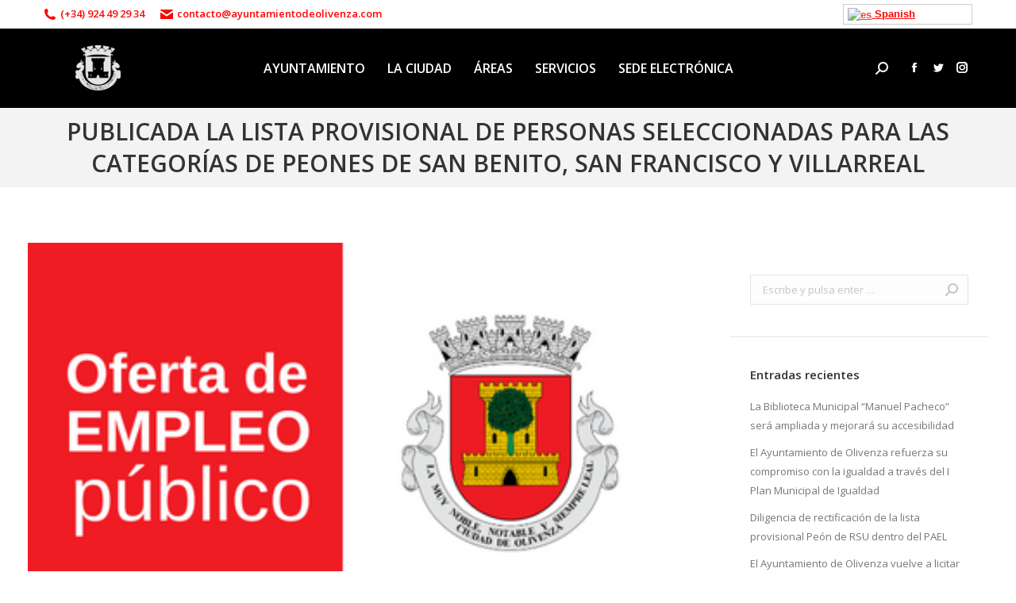

--- FILE ---
content_type: text/html; charset=UTF-8
request_url: https://es.ayuntamientodeolivenza.com/publicada-la-lista-provisional-de-personas-seleccionadas-para-las-categorias-de-peones-de-san-benito-san-francisco-y-villarreal/
body_size: 18733
content:
<!DOCTYPE html>
<!--[if !(IE 6) | !(IE 7) | !(IE 8)  ]><!-->
<html lang="es" class="no-js">
<!--<![endif]-->
<head>
	<meta charset="UTF-8" />
		<meta name="viewport" content="width=device-width, initial-scale=1, maximum-scale=1, user-scalable=0">
		<meta name="theme-color" content="#ff0403"/>	<link rel="profile" href="http://gmpg.org/xfn/11" />
	        <script type="text/javascript">
            if (/Android|webOS|iPhone|iPad|iPod|BlackBerry|IEMobile|Opera Mini/i.test(navigator.userAgent)) {
                var originalAddEventListener = EventTarget.prototype.addEventListener,
                    oldWidth = window.innerWidth;

                EventTarget.prototype.addEventListener = function (eventName, eventHandler, useCapture) {
                    if (eventName === "resize") {
                        originalAddEventListener.call(this, eventName, function (event) {
                            if (oldWidth === window.innerWidth) {
                                return;
                            }
                            else if (oldWidth !== window.innerWidth) {
                                oldWidth = window.innerWidth;
                            }
                            if (eventHandler.handleEvent) {
                                eventHandler.handleEvent.call(this, event);
                            }
                            else {
                                eventHandler.call(this, event);
                            };
                        }, useCapture);
                    }
                    else {
                        originalAddEventListener.call(this, eventName, eventHandler, useCapture);
                    };
                };
            };
        </script>
		<title>PUBLICADA LA LISTA PROVISIONAL DE PERSONAS SELECCIONADAS PARA LAS CATEGORÍAS DE PEONES DE SAN BENITO, SAN FRANCISCO Y VILLARREAL &#8211; Ayuntamiento de Olivenza</title>
<meta name='robots' content='max-image-preview:large' />
<link rel='dns-prefetch' href='//fonts.googleapis.com' />
<link rel="alternate" type="application/rss+xml" title="Ayuntamiento de Olivenza &raquo; Feed" href="https://es.ayuntamientodeolivenza.com/feed/" />
<link rel="alternate" type="text/calendar" title="Ayuntamiento de Olivenza &raquo; iCal Feed" href="https://es.ayuntamientodeolivenza.com/agenda-de-eventos/?ical=1" />
<script type="text/javascript">
window._wpemojiSettings = {"baseUrl":"https:\/\/s.w.org\/images\/core\/emoji\/14.0.0\/72x72\/","ext":".png","svgUrl":"https:\/\/s.w.org\/images\/core\/emoji\/14.0.0\/svg\/","svgExt":".svg","source":{"concatemoji":"https:\/\/es.ayuntamientodeolivenza.com\/wp-includes\/js\/wp-emoji-release.min.js?ver=6.1.9"}};
/*! This file is auto-generated */
!function(e,a,t){var n,r,o,i=a.createElement("canvas"),p=i.getContext&&i.getContext("2d");function s(e,t){var a=String.fromCharCode,e=(p.clearRect(0,0,i.width,i.height),p.fillText(a.apply(this,e),0,0),i.toDataURL());return p.clearRect(0,0,i.width,i.height),p.fillText(a.apply(this,t),0,0),e===i.toDataURL()}function c(e){var t=a.createElement("script");t.src=e,t.defer=t.type="text/javascript",a.getElementsByTagName("head")[0].appendChild(t)}for(o=Array("flag","emoji"),t.supports={everything:!0,everythingExceptFlag:!0},r=0;r<o.length;r++)t.supports[o[r]]=function(e){if(p&&p.fillText)switch(p.textBaseline="top",p.font="600 32px Arial",e){case"flag":return s([127987,65039,8205,9895,65039],[127987,65039,8203,9895,65039])?!1:!s([55356,56826,55356,56819],[55356,56826,8203,55356,56819])&&!s([55356,57332,56128,56423,56128,56418,56128,56421,56128,56430,56128,56423,56128,56447],[55356,57332,8203,56128,56423,8203,56128,56418,8203,56128,56421,8203,56128,56430,8203,56128,56423,8203,56128,56447]);case"emoji":return!s([129777,127995,8205,129778,127999],[129777,127995,8203,129778,127999])}return!1}(o[r]),t.supports.everything=t.supports.everything&&t.supports[o[r]],"flag"!==o[r]&&(t.supports.everythingExceptFlag=t.supports.everythingExceptFlag&&t.supports[o[r]]);t.supports.everythingExceptFlag=t.supports.everythingExceptFlag&&!t.supports.flag,t.DOMReady=!1,t.readyCallback=function(){t.DOMReady=!0},t.supports.everything||(n=function(){t.readyCallback()},a.addEventListener?(a.addEventListener("DOMContentLoaded",n,!1),e.addEventListener("load",n,!1)):(e.attachEvent("onload",n),a.attachEvent("onreadystatechange",function(){"complete"===a.readyState&&t.readyCallback()})),(e=t.source||{}).concatemoji?c(e.concatemoji):e.wpemoji&&e.twemoji&&(c(e.twemoji),c(e.wpemoji)))}(window,document,window._wpemojiSettings);
</script>
<style type="text/css">
img.wp-smiley,
img.emoji {
	display: inline !important;
	border: none !important;
	box-shadow: none !important;
	height: 1em !important;
	width: 1em !important;
	margin: 0 0.07em !important;
	vertical-align: -0.1em !important;
	background: none !important;
	padding: 0 !important;
}
</style>
	<link rel='stylesheet' id='font-awesome-icons-v4.7.0-css' href='https://es.ayuntamientodeolivenza.com/wp-content/plugins/everest-counter-lite/css/font-awesome/font-awesome.min.css?ver=2.1.0' type='text/css' media='all' />
<link rel='stylesheet' id='ec_gener_icons-css' href='https://es.ayuntamientodeolivenza.com/wp-content/plugins/everest-counter-lite/css/genericons.css?ver=2.1.0' type='text/css' media='all' />
<link rel='stylesheet' id='dashicons-css' href='https://es.ayuntamientodeolivenza.com/wp-includes/css/dashicons.min.css?ver=6.1.9' type='text/css' media='all' />
<link rel='stylesheet' id='google-fonts-css' href='//fonts.googleapis.com/css?family=Raleway%7CABeeZee%7CAguafina+Script%7COpen+Sans%7CRoboto%7CRoboto+Slab%7CLato%7CTitillium+Web%7CSource+Sans+Pro%7CPlayfair+Display%7CMontserrat%7CKhand%7COswald%7CEk+Mukta%7CRubik%7CPT+Sans+Narrow%7CPoppins%7COxygen%3A300%2C400%2C600%2C700&#038;ver=2.1.0' type='text/css' media='all' />
<link rel='stylesheet' id='ec_frontend_css-css' href='https://es.ayuntamientodeolivenza.com/wp-content/plugins/everest-counter-lite/css/frontend/ec-frontend.css?ver=2.1.0' type='text/css' media='all' />
<link rel='stylesheet' id='tribe-common-skeleton-style-css' href='https://es.ayuntamientodeolivenza.com/wp-content/plugins/the-events-calendar/common/src/resources/css/common-skeleton.min.css?ver=4.10.2' type='text/css' media='all' />
<link rel='stylesheet' id='tribe-tooltip-css' href='https://es.ayuntamientodeolivenza.com/wp-content/plugins/the-events-calendar/common/src/resources/css/tooltip.min.css?ver=4.10.2' type='text/css' media='all' />
<link rel='stylesheet' id='contact-form-7-css' href='https://es.ayuntamientodeolivenza.com/wp-content/plugins/contact-form-7/includes/css/styles.css?ver=5.7.3' type='text/css' media='all' />
<link rel='stylesheet' id='rs-plugin-settings-css' href='https://es.ayuntamientodeolivenza.com/wp-content/plugins/revslider/public/assets/css/rs6.css?ver=6.2.23' type='text/css' media='all' />
<style id='rs-plugin-settings-inline-css' type='text/css'>
#rs-demo-id {}
</style>
<link rel='stylesheet' id='uaf_client_css-css' href='https://es.ayuntamientodeolivenza.com/wp-content/uploads/useanyfont/uaf.css?ver=1675330077' type='text/css' media='all' />
<link rel='stylesheet' id='the7-Defaults-css' href='https://es.ayuntamientodeolivenza.com/wp-content/uploads/smile_fonts/Defaults/Defaults.css?ver=6.1.9' type='text/css' media='all' />
<style id='akismet-widget-style-inline-css' type='text/css'>

			.a-stats {
				--akismet-color-mid-green: #357b49;
				--akismet-color-white: #fff;
				--akismet-color-light-grey: #f6f7f7;

				max-width: 350px;
				width: auto;
			}

			.a-stats * {
				all: unset;
				box-sizing: border-box;
			}

			.a-stats strong {
				font-weight: 600;
			}

			.a-stats a.a-stats__link,
			.a-stats a.a-stats__link:visited,
			.a-stats a.a-stats__link:active {
				background: var(--akismet-color-mid-green);
				border: none;
				box-shadow: none;
				border-radius: 8px;
				color: var(--akismet-color-white);
				cursor: pointer;
				display: block;
				font-family: -apple-system, BlinkMacSystemFont, 'Segoe UI', 'Roboto', 'Oxygen-Sans', 'Ubuntu', 'Cantarell', 'Helvetica Neue', sans-serif;
				font-weight: 500;
				padding: 12px;
				text-align: center;
				text-decoration: none;
				transition: all 0.2s ease;
			}

			/* Extra specificity to deal with TwentyTwentyOne focus style */
			.widget .a-stats a.a-stats__link:focus {
				background: var(--akismet-color-mid-green);
				color: var(--akismet-color-white);
				text-decoration: none;
			}

			.a-stats a.a-stats__link:hover {
				filter: brightness(110%);
				box-shadow: 0 4px 12px rgba(0, 0, 0, 0.06), 0 0 2px rgba(0, 0, 0, 0.16);
			}

			.a-stats .count {
				color: var(--akismet-color-white);
				display: block;
				font-size: 1.5em;
				line-height: 1.4;
				padding: 0 13px;
				white-space: nowrap;
			}
		
</style>
<link rel='stylesheet' id='dt-web-fonts-css' href='https://fonts.googleapis.com/css?family=Open+Sans:400,600,700%7CRoboto:400,600,700' type='text/css' media='all' />
<link rel='stylesheet' id='dt-main-css' href='https://es.ayuntamientodeolivenza.com/wp-content/themes/dt-the7/css/main.min.css?ver=9.2.1' type='text/css' media='all' />
<link rel='stylesheet' id='the7-font-css' href='https://es.ayuntamientodeolivenza.com/wp-content/themes/dt-the7/fonts/icomoon-the7-font/icomoon-the7-font.min.css?ver=9.2.1' type='text/css' media='all' />
<link rel='stylesheet' id='the7-awesome-fonts-css' href='https://es.ayuntamientodeolivenza.com/wp-content/themes/dt-the7/fonts/FontAwesome/css/all.min.css?ver=9.2.1' type='text/css' media='all' />
<link rel='stylesheet' id='the7-awesome-fonts-back-css' href='https://es.ayuntamientodeolivenza.com/wp-content/themes/dt-the7/fonts/FontAwesome/back-compat.min.css?ver=9.2.1' type='text/css' media='all' />
<link rel='stylesheet' id='the7-core-css' href='https://es.ayuntamientodeolivenza.com/wp-content/plugins/dt-the7-core/assets/css/post-type.min.css?ver=2.5.3.1' type='text/css' media='all' />
<link rel='stylesheet' id='dt-custom-css' href='https://es.ayuntamientodeolivenza.com/wp-content/uploads/the7-css/custom.css?ver=eb41ce768a67' type='text/css' media='all' />
<link rel='stylesheet' id='dt-media-css' href='https://es.ayuntamientodeolivenza.com/wp-content/uploads/the7-css/media.css?ver=eb41ce768a67' type='text/css' media='all' />
<link rel='stylesheet' id='the7-mega-menu-css' href='https://es.ayuntamientodeolivenza.com/wp-content/uploads/the7-css/mega-menu.css?ver=eb41ce768a67' type='text/css' media='all' />
<link rel='stylesheet' id='the7-elements-albums-portfolio-css' href='https://es.ayuntamientodeolivenza.com/wp-content/uploads/the7-css/the7-elements-albums-portfolio.css?ver=eb41ce768a67' type='text/css' media='all' />
<link rel='stylesheet' id='the7-elements-css' href='https://es.ayuntamientodeolivenza.com/wp-content/uploads/the7-css/post-type-dynamic.css?ver=eb41ce768a67' type='text/css' media='all' />
<link rel='stylesheet' id='style-css' href='https://es.ayuntamientodeolivenza.com/wp-content/themes/dt-the7-child/style.css?ver=9.2.1' type='text/css' media='all' />
<script type='text/javascript' src='https://es.ayuntamientodeolivenza.com/wp-includes/js/jquery/jquery.min.js?ver=3.6.1' id='jquery-core-js'></script>
<script type='text/javascript' src='https://es.ayuntamientodeolivenza.com/wp-includes/js/jquery/jquery-migrate.min.js?ver=3.3.2' id='jquery-migrate-js'></script>
<script type='text/javascript' src='https://es.ayuntamientodeolivenza.com/wp-content/plugins/revslider/public/assets/js/rbtools.min.js?ver=6.2.23' id='tp-tools-js'></script>
<script type='text/javascript' src='https://es.ayuntamientodeolivenza.com/wp-content/plugins/revslider/public/assets/js/rs6.min.js?ver=6.2.23' id='revmin-js'></script>
<script type='text/javascript' id='dt-above-fold-js-extra'>
/* <![CDATA[ */
var dtLocal = {"themeUrl":"https:\/\/es.ayuntamientodeolivenza.com\/wp-content\/themes\/dt-the7","passText":"Para ver este art\u00edculo protegido, introduce la contrase\u00f1a:","moreButtonText":{"loading":"Cargando...","loadMore":"Cargar m\u00e1s"},"postID":"21135","ajaxurl":"https:\/\/es.ayuntamientodeolivenza.com\/wp-admin\/admin-ajax.php","REST":{"baseUrl":"https:\/\/es.ayuntamientodeolivenza.com\/wp-json\/the7\/v1","endpoints":{"sendMail":"\/send-mail"}},"contactMessages":{"required":"One or more fields have an error. Please check and try again.","terms":"Please accept the privacy policy.","fillTheCaptchaError":"Please, fill the captcha."},"captchaSiteKey":"","ajaxNonce":"3bc22f0c34","pageData":"","themeSettings":{"smoothScroll":"off","lazyLoading":false,"accentColor":{"mode":"solid","color":"#ff0403"},"desktopHeader":{"height":100},"ToggleCaptionEnabled":"disabled","ToggleCaption":"Navigation","floatingHeader":{"showAfter":150,"showMenu":true,"height":60,"logo":{"showLogo":true,"html":"<img class=\" preload-me\" src=\"https:\/\/es.ayuntamientodeolivenza.com\/wp-content\/uploads\/2017\/08\/logoayuntamientotrans44x44.png\" srcset=\"https:\/\/es.ayuntamientodeolivenza.com\/wp-content\/uploads\/2017\/08\/logoayuntamientotrans44x44.png 44w, https:\/\/es.ayuntamientodeolivenza.com\/wp-content\/uploads\/2017\/08\/logoayuntamientotrans88x88.png 88w\" width=\"44\" height=\"44\"   sizes=\"44px\" alt=\"Ayuntamiento de Olivenza\" \/>","url":"https:\/\/es.ayuntamientodeolivenza.com\/"}},"topLine":{"floatingTopLine":{"logo":{"showLogo":false,"html":""}}},"mobileHeader":{"firstSwitchPoint":1150,"secondSwitchPoint":1150,"firstSwitchPointHeight":60,"secondSwitchPointHeight":60,"mobileToggleCaptionEnabled":"disabled","mobileToggleCaption":"Men\u00fa"},"stickyMobileHeaderFirstSwitch":{"logo":{"html":"<img class=\" preload-me\" src=\"https:\/\/es.ayuntamientodeolivenza.com\/wp-content\/uploads\/2017\/08\/logoayuntamientotrans44x44.png\" srcset=\"https:\/\/es.ayuntamientodeolivenza.com\/wp-content\/uploads\/2017\/08\/logoayuntamientotrans44x44.png 44w, https:\/\/es.ayuntamientodeolivenza.com\/wp-content\/uploads\/2017\/08\/logoayuntamientotrans88x88.png 88w\" width=\"44\" height=\"44\"   sizes=\"44px\" alt=\"Ayuntamiento de Olivenza\" \/>"}},"stickyMobileHeaderSecondSwitch":{"logo":{"html":"<img class=\" preload-me\" src=\"https:\/\/es.ayuntamientodeolivenza.com\/wp-content\/uploads\/2017\/08\/logoayuntamientotrans44x44.png\" srcset=\"https:\/\/es.ayuntamientodeolivenza.com\/wp-content\/uploads\/2017\/08\/logoayuntamientotrans44x44.png 44w, https:\/\/es.ayuntamientodeolivenza.com\/wp-content\/uploads\/2017\/08\/logoayuntamientotrans88x88.png 88w\" width=\"44\" height=\"44\"   sizes=\"44px\" alt=\"Ayuntamiento de Olivenza\" \/>"}},"content":{"textColor":"#777777","headerColor":"#333333"},"sidebar":{"switchPoint":990},"boxedWidth":"1280px","stripes":{"stripe1":{"textColor":"#777777","headerColor":"#333333"},"stripe2":{"textColor":"#ffffff","headerColor":"#ffffff"},"stripe3":{"textColor":"#ffffff","headerColor":"#ffffff"}}},"VCMobileScreenWidth":"768"};
var dtShare = {"shareButtonText":{"facebook":"Share on Facebook","twitter":"Tweet","pinterest":"Pin it","linkedin":"Share on Linkedin","whatsapp":"Share on Whatsapp"},"overlayOpacity":"85"};
/* ]]> */
</script>
<script type='text/javascript' src='https://es.ayuntamientodeolivenza.com/wp-content/themes/dt-the7/js/above-the-fold.min.js?ver=9.2.1' id='dt-above-fold-js'></script>
<link rel="https://api.w.org/" href="https://es.ayuntamientodeolivenza.com/wp-json/" /><link rel="alternate" type="application/json" href="https://es.ayuntamientodeolivenza.com/wp-json/wp/v2/posts/21135" /><link rel="EditURI" type="application/rsd+xml" title="RSD" href="https://es.ayuntamientodeolivenza.com/xmlrpc.php?rsd" />
<link rel="wlwmanifest" type="application/wlwmanifest+xml" href="https://es.ayuntamientodeolivenza.com/wp-includes/wlwmanifest.xml" />
<meta name="generator" content="WordPress 6.1.9" />
<link rel="canonical" href="https://es.ayuntamientodeolivenza.com/publicada-la-lista-provisional-de-personas-seleccionadas-para-las-categorias-de-peones-de-san-benito-san-francisco-y-villarreal/" />
<link rel='shortlink' href='https://es.ayuntamientodeolivenza.com/?p=21135' />
<link rel="alternate" type="application/json+oembed" href="https://es.ayuntamientodeolivenza.com/wp-json/oembed/1.0/embed?url=https%3A%2F%2Fes.ayuntamientodeolivenza.com%2Fpublicada-la-lista-provisional-de-personas-seleccionadas-para-las-categorias-de-peones-de-san-benito-san-francisco-y-villarreal%2F" />
<link rel="alternate" type="text/xml+oembed" href="https://es.ayuntamientodeolivenza.com/wp-json/oembed/1.0/embed?url=https%3A%2F%2Fes.ayuntamientodeolivenza.com%2Fpublicada-la-lista-provisional-de-personas-seleccionadas-para-las-categorias-de-peones-de-san-benito-san-francisco-y-villarreal%2F&#038;format=xml" />
<meta name="tec-api-version" content="v1"><meta name="tec-api-origin" content="https://es.ayuntamientodeolivenza.com"><link rel="https://theeventscalendar.com/" href="https://es.ayuntamientodeolivenza.com/wp-json/tribe/events/v1/" /><!-- Analytics by WP Statistics v13.2.16 - https://wp-statistics.com/ -->
<meta property="og:site_name" content="Ayuntamiento de Olivenza" />
<meta property="og:title" content="PUBLICADA LA LISTA PROVISIONAL DE PERSONAS SELECCIONADAS PARA LAS CATEGORÍAS DE PEONES DE SAN BENITO, SAN FRANCISCO Y VILLARREAL" />
<meta property="og:description" content="El Ayuntamiento de Olivenza, a través del departamento de Recursos Humanos, ha hecho público en los tablones de anuncios oficiales, así como en sede electrónica el listado provisional de personas aspirantes de admitidos y excluidos para los puestos de peones en las pedanías de San Benito de la Contienda, San Francisco de Olivenza y Villarreal.&hellip;" />
<meta property="og:image" content="https://es.ayuntamientodeolivenza.com/wp-content/uploads/empleo-1.png" />
<meta property="og:url" content="https://es.ayuntamientodeolivenza.com/publicada-la-lista-provisional-de-personas-seleccionadas-para-las-categorias-de-peones-de-san-benito-san-francisco-y-villarreal/" />
<meta property="og:type" content="article" />
<meta name="generator" content="Powered by WPBakery Page Builder - drag and drop page builder for WordPress."/>
<meta name="generator" content="Powered by Slider Revolution 6.2.23 - responsive, Mobile-Friendly Slider Plugin for WordPress with comfortable drag and drop interface." />
<link rel="icon" href="https://es.ayuntamientodeolivenza.com/wp-content/uploads/2017/08/logoayuntamientotrans16x16.png" type="image/png" sizes="16x16"/><link rel="icon" href="https://es.ayuntamientodeolivenza.com/wp-content/uploads/2017/08/logoayuntamientotrans32x32.png" type="image/png" sizes="32x32"/><link rel="apple-touch-icon" href="https://es.ayuntamientodeolivenza.com/wp-content/uploads/2017/08/logoayuntamientotrans60x60.png"><link rel="apple-touch-icon" sizes="76x76" href="https://es.ayuntamientodeolivenza.com/wp-content/uploads/2017/08/logoayuntamientotrans76x76.png"><link rel="apple-touch-icon" sizes="120x120" href="https://es.ayuntamientodeolivenza.com/wp-content/uploads/2017/08/logoayuntamientotrans120x120.png"><link rel="apple-touch-icon" sizes="152x152" href="https://es.ayuntamientodeolivenza.com/wp-content/uploads/2017/08/logoayuntamientotrans152x152.png"><script type="text/javascript">function setREVStartSize(e){
			//window.requestAnimationFrame(function() {				 
				window.RSIW = window.RSIW===undefined ? window.innerWidth : window.RSIW;	
				window.RSIH = window.RSIH===undefined ? window.innerHeight : window.RSIH;	
				try {								
					var pw = document.getElementById(e.c).parentNode.offsetWidth,
						newh;
					pw = pw===0 || isNaN(pw) ? window.RSIW : pw;
					e.tabw = e.tabw===undefined ? 0 : parseInt(e.tabw);
					e.thumbw = e.thumbw===undefined ? 0 : parseInt(e.thumbw);
					e.tabh = e.tabh===undefined ? 0 : parseInt(e.tabh);
					e.thumbh = e.thumbh===undefined ? 0 : parseInt(e.thumbh);
					e.tabhide = e.tabhide===undefined ? 0 : parseInt(e.tabhide);
					e.thumbhide = e.thumbhide===undefined ? 0 : parseInt(e.thumbhide);
					e.mh = e.mh===undefined || e.mh=="" || e.mh==="auto" ? 0 : parseInt(e.mh,0);		
					if(e.layout==="fullscreen" || e.l==="fullscreen") 						
						newh = Math.max(e.mh,window.RSIH);					
					else{					
						e.gw = Array.isArray(e.gw) ? e.gw : [e.gw];
						for (var i in e.rl) if (e.gw[i]===undefined || e.gw[i]===0) e.gw[i] = e.gw[i-1];					
						e.gh = e.el===undefined || e.el==="" || (Array.isArray(e.el) && e.el.length==0)? e.gh : e.el;
						e.gh = Array.isArray(e.gh) ? e.gh : [e.gh];
						for (var i in e.rl) if (e.gh[i]===undefined || e.gh[i]===0) e.gh[i] = e.gh[i-1];
											
						var nl = new Array(e.rl.length),
							ix = 0,						
							sl;					
						e.tabw = e.tabhide>=pw ? 0 : e.tabw;
						e.thumbw = e.thumbhide>=pw ? 0 : e.thumbw;
						e.tabh = e.tabhide>=pw ? 0 : e.tabh;
						e.thumbh = e.thumbhide>=pw ? 0 : e.thumbh;					
						for (var i in e.rl) nl[i] = e.rl[i]<window.RSIW ? 0 : e.rl[i];
						sl = nl[0];									
						for (var i in nl) if (sl>nl[i] && nl[i]>0) { sl = nl[i]; ix=i;}															
						var m = pw>(e.gw[ix]+e.tabw+e.thumbw) ? 1 : (pw-(e.tabw+e.thumbw)) / (e.gw[ix]);					
						newh =  (e.gh[ix] * m) + (e.tabh + e.thumbh);
					}				
					if(window.rs_init_css===undefined) window.rs_init_css = document.head.appendChild(document.createElement("style"));					
					document.getElementById(e.c).height = newh+"px";
					window.rs_init_css.innerHTML += "#"+e.c+"_wrapper { height: "+newh+"px }";				
				} catch(e){
					console.log("Failure at Presize of Slider:" + e)
				}					   
			//});
		  };</script>
<noscript><style> .wpb_animate_when_almost_visible { opacity: 1; }</style></noscript><style id='the7-custom-inline-css' type='text/css'>
/*letra descripcion footer*/
.letrafooter1 {
    font-family: 'Open Sans';
    font-weight: 300;
    color: #ffffff;
    font-size: 11px;
line-height: 10px;
}
/*tamaño iconos pagina*/
.icono-service-home {
     width: auto;
     height: 100px;
}
</style>
</head>
<body class="post-template-default single single-post postid-21135 single-format-standard wp-embed-responsive the7-core-ver-2.5.3.1 do-etfw tribe-no-js tribe-bar-is-disabled no-comments dt-responsive-on right-mobile-menu-close-icon ouside-menu-close-icon mobile-hamburger-close-bg-enable mobile-hamburger-close-bg-hover-enable  fade-medium-mobile-menu-close-icon fade-medium-menu-close-icon srcset-enabled btn-flat custom-btn-color custom-btn-hover-color phantom-slide phantom-disable-decoration phantom-custom-logo-on floating-mobile-menu-icon top-header first-switch-logo-center first-switch-menu-left second-switch-logo-center second-switch-menu-left layzr-loading-on popup-message-style dt-fa-compatibility the7-ver-9.2.1 wpb-js-composer js-comp-ver-6.4.1 vc_responsive">
<!-- The7 9.2.1 -->

<div id="page" >
	<a class="skip-link screen-reader-text" href="#content">Saltar al contenido</a>

<div class="masthead inline-header center widgets full-height surround shadow-mobile-header-decoration small-mobile-menu-icon mobile-menu-icon-bg-on mobile-menu-icon-hover-bg-on dt-parent-menu-clickable show-sub-menu-on-hover show-device-logo show-mobile-logo"  role="banner">

	<div class="top-bar top-bar-line-hide">
	<div class="top-bar-bg" ></div>
	<div class="left-widgets mini-widgets"><span class="mini-contacts phone show-on-desktop in-top-bar-left in-menu-second-switch"><i class=" the7-mw-icon-phone-bold"></i>(+34) 924 49 29 34</span><span class="mini-contacts email show-on-desktop in-top-bar-left in-menu-second-switch"><i class=" the7-mw-icon-mail-bold"></i>contacto@ayuntamientodeolivenza.com</span></div><div class="right-widgets mini-widgets"><div class="text-area show-on-desktop in-top-bar-right in-menu-second-switch"><p><!-- GTranslate: https://gtranslate.io/ --></p>
<style type="text/css">
.switcher {font-family:Arial;font-size:10pt;text-align:left;cursor:pointer;overflow:hidden;width:163px;line-height:17px;}
.switcher a {text-decoration:none;display:block;font-size:10pt;-webkit-box-sizing:content-box;-moz-box-sizing:content-box;box-sizing:content-box;}
.switcher a img {vertical-align:middle;display:inline;border:0;padding:0;margin:0;opacity:0.8;}
.switcher a:hover img {opacity:1;}
.switcher .selected {background:#FFFFFF url(//www.ayuntamientodeolivenza.es/wp-content/plugins/gtranslate/switcher.png) repeat-x;position:relative;z-index:9999;}
.switcher .selected a {border:1px solid #CCCCCC;background:url(//www.ayuntamientodeolivenza.es/wp-content/plugins/gtranslate/arrow_down.png) 146px center no-repeat;color:#666666;padding:3px 5px;width:151px;}
.switcher .selected a.open {background-image:url(//www.ayuntamientodeolivenza.es/wp-content/plugins/gtranslate/arrow_up.png)}
.switcher .selected a:hover {background:#F0F0F0 url(//www.ayuntamientodeolivenza.es/wp-content/plugins/gtranslate/arrow_down.png) 146px center no-repeat;}
.switcher .option {position:relative;z-index:9998;border-left:1px solid #CCCCCC;border-right:1px solid #CCCCCC;border-bottom:1px solid #CCCCCC;background-color:#EEEEEE;display:none;width:161px;max-height:198px;-webkit-box-sizing:content-box;-moz-box-sizing:content-box;box-sizing:content-box;overflow-y:auto;overflow-x:hidden;}
.switcher .option a {color:#000;padding:3px 5px;}
.switcher .option a:hover {background:#FFC;}
.switcher .option a.selected {background:#FFC;}
#selected_lang_name {float: none;}
.l_name {float: none !important;margin: 0;}
.switcher .option::-webkit-scrollbar-track{-webkit-box-shadow:inset 0 0 3px rgba(0,0,0,0.3);border-radius:5px;background-color:#F5F5F5;}
.switcher .option::-webkit-scrollbar {width:5px;}
.switcher .option::-webkit-scrollbar-thumb {border-radius:5px;-webkit-box-shadow: inset 0 0 3px rgba(0,0,0,.3);background-color:#888;}
</style>
<div class="switcher notranslate">
<div class="selected">
<a href="#" onclick="return false;"><img src="//www.ayuntamientodeolivenza.es/wp-content/plugins/gtranslate/flags/16/es.png" height="16" width="16" alt="es" /> Spanish</a>
</div>
<div class="option">
<a href="#" onclick="doGTranslate('es|en');jQuery('div.switcher div.selected a').html(jQuery(this).html());return false;" title="English" class="nturl"><img data-gt-lazy-src="//www.ayuntamientodeolivenza.es/wp-content/plugins/gtranslate/flags/16/en.png" height="16" width="16" alt="en" /> English</a><a href="#" onclick="doGTranslate('es|fr');jQuery('div.switcher div.selected a').html(jQuery(this).html());return false;" title="French" class="nturl"><img data-gt-lazy-src="//www.ayuntamientodeolivenza.es/wp-content/plugins/gtranslate/flags/16/fr.png" height="16" width="16" alt="fr" /> French</a><a href="#" onclick="doGTranslate('es|de');jQuery('div.switcher div.selected a').html(jQuery(this).html());return false;" title="German" class="nturl"><img data-gt-lazy-src="//www.ayuntamientodeolivenza.es/wp-content/plugins/gtranslate/flags/16/de.png" height="16" width="16" alt="de" /> German</a><a href="#" onclick="doGTranslate('es|pt');jQuery('div.switcher div.selected a').html(jQuery(this).html());return false;" title="Portuguese" class="nturl"><img data-gt-lazy-src="//www.ayuntamientodeolivenza.es/wp-content/plugins/gtranslate/flags/16/pt.png" height="16" width="16" alt="pt" /> Portuguese</a><a href="#" onclick="doGTranslate('es|es');jQuery('div.switcher div.selected a').html(jQuery(this).html());return false;" title="Spanish" class="nturl selected"><img data-gt-lazy-src="//www.ayuntamientodeolivenza.es/wp-content/plugins/gtranslate/flags/16/es.png" height="16" width="16" alt="es" /> Spanish</a></div>
</div>
<p><script type="text/javascript">
jQuery('.switcher .selected').click(function() {jQuery('.switcher .option a img').each(function() {if(!jQuery(this)[0].hasAttribute('src'))jQuery(this).attr('src', jQuery(this).attr('data-gt-lazy-src'))});if(!(jQuery('.switcher .option').is(':visible'))) {jQuery('.switcher .option').stop(true,true).delay(100).slideDown(500);jQuery('.switcher .selected a').toggleClass('open')}});
jQuery('.switcher .option').bind('mousewheel', function(e) {var options = jQuery('.switcher .option');if(options.is(':visible'))options.scrollTop(options.scrollTop() - e.originalEvent.wheelDelta);return false;});
jQuery('body').not('.switcher').click(function(e) {if(jQuery('.switcher .option').is(':visible') && e.target != jQuery('.switcher .option').get(0)) {jQuery('.switcher .option').stop(true,true).delay(100).slideUp(500);jQuery('.switcher .selected a').toggleClass('open')}});
</script></p>
<style type="text/css">
#goog-gt-tt {display:none !important;}
.goog-te-banner-frame {display:none !important;}
.goog-te-menu-value:hover {text-decoration:none !important;}
.goog-text-highlight {background-color:transparent !important;box-shadow:none !important;}
body {top:0 !important;}
#google_translate_element2 {display:none!important;}
</style>
<div id="google_translate_element2"></div>
<p><script type="text/javascript">
function googleTranslateElementInit2() {new google.translate.TranslateElement({pageLanguage: 'es',autoDisplay: false}, 'google_translate_element2');}
</script><script type="text/javascript" src="//translate.google.com/translate_a/element.js?cb=googleTranslateElementInit2"></script></p>
<p><script type="text/javascript">
function GTranslateGetCurrentLang() {var keyValue = document['cookie'].match('(^|;) ?googtrans=([^;]*)(;|$)');return keyValue ? keyValue[2].split('/')[2] : null;}
function GTranslateFireEvent(element,event){try{if(document.createEventObject){var evt=document.createEventObject();element.fireEvent('on'+event,evt)}else{var evt=document.createEvent('HTMLEvents');evt.initEvent(event,true,true);element.dispatchEvent(evt)}}catch(e){}}
function doGTranslate(lang_pair){if(lang_pair.value)lang_pair=lang_pair.value;if(lang_pair=='')return;var lang=lang_pair.split('|')[1];if(GTranslateGetCurrentLang() == null && lang == lang_pair.split('|')[0])return;var teCombo;var sel=document.getElementsByTagName('select');for(var i=0;i<sel.length;i++)if(/goog-te-combo/.test(sel[i].className)){teCombo=sel[i];break;}if(document.getElementById('google_translate_element2')==null||document.getElementById('google_translate_element2').innerHTML.length==0||teCombo.length==0||teCombo.innerHTML.length==0){setTimeout(function(){doGTranslate(lang_pair)},500)}else{teCombo.value=lang;GTranslateFireEvent(teCombo,'change');GTranslateFireEvent(teCombo,'change')}}
if(GTranslateGetCurrentLang() != null)jQuery(document).ready(function() {var lang_html = jQuery('div.switcher div.option').find('img[alt="'+GTranslateGetCurrentLang()+'"]').parent().html();if(typeof lang_html != 'undefined')jQuery('div.switcher div.selected a').html(lang_html.replace('data-gt-lazy-', ''));});
</script></p>
</div></div></div>

	<header class="header-bar">

		<div class="branding">
	<div id="site-title" class="assistive-text">Ayuntamiento de Olivenza</div>
	<div id="site-description" class="assistive-text"></div>
	<a class="" href="https://es.ayuntamientodeolivenza.com/"><img class=" preload-me" src="https://es.ayuntamientodeolivenza.com/wp-content/uploads/2017/08/logoayuntamientotrans57x57.png" srcset="https://es.ayuntamientodeolivenza.com/wp-content/uploads/2017/08/logoayuntamientotrans57x57.png 57w, https://es.ayuntamientodeolivenza.com/wp-content/uploads/2017/08/logoayuntamientotrans114x114.png 114w" width="57" height="57"   sizes="57px" alt="Ayuntamiento de Olivenza" /><img class="mobile-logo preload-me" src="https://es.ayuntamientodeolivenza.com/wp-content/uploads/2017/08/logoayuntamientotrans44x44.png" srcset="https://es.ayuntamientodeolivenza.com/wp-content/uploads/2017/08/logoayuntamientotrans44x44.png 44w, https://es.ayuntamientodeolivenza.com/wp-content/uploads/2017/08/logoayuntamientotrans88x88.png 88w" width="44" height="44"   sizes="44px" alt="Ayuntamiento de Olivenza" /></a></div>

		<ul id="primary-menu" class="main-nav underline-decoration l-to-r-line outside-item-remove-margin" role="menubar"><li class="menu-item menu-item-type-custom menu-item-object-custom menu-item-has-children menu-item-14227 first has-children" role="presentation"><a href='https://es.ayuntamientodeolivenza.com/ayuntamiento/saludo-del-alcalde/' data-level='1' role="menuitem"><span class="menu-item-text"><span class="menu-text">AYUNTAMIENTO</span></span></a><ul class="sub-nav level-arrows-on" role="menubar"><li class="menu-item menu-item-type-post_type menu-item-object-page menu-item-133 first" role="presentation"><a href='https://es.ayuntamientodeolivenza.com/ayuntamiento/saludo-del-alcalde/' data-level='2' role="menuitem"><span class="menu-item-text"><span class="menu-text">SALUDO DEL ALCALDE</span></span></a></li> <li class="menu-item menu-item-type-post_type menu-item-object-page menu-item-has-children menu-item-134 has-children" role="presentation"><a href='https://es.ayuntamientodeolivenza.com/ayuntamiento/organizacion-municipal/' data-level='2' role="menuitem"><span class="menu-item-text"><span class="menu-text">ORGANIZACIÓN MUNICIPAL</span></span></a><ul class="sub-nav level-arrows-on" role="menubar"><li class="menu-item menu-item-type-post_type menu-item-object-page menu-item-136 first" role="presentation"><a href='https://es.ayuntamientodeolivenza.com/ayuntamiento/organizacion-municipal/junta-de-gobierno/' data-level='3' role="menuitem"><span class="menu-item-text"><span class="menu-text">JUNTA DE GOBIERNO</span></span></a></li> <li class="menu-item menu-item-type-post_type menu-item-object-page menu-item-17751" role="presentation"><a href='https://es.ayuntamientodeolivenza.com/ayuntamiento/areas-y-concejalias/' data-level='3' role="menuitem"><span class="menu-item-text"><span class="menu-text">ÁREAS Y CONCEJALÍAS</span></span></a></li> <li class="menu-item menu-item-type-post_type menu-item-object-page menu-item-135" role="presentation"><a href='https://es.ayuntamientodeolivenza.com/ayuntamiento/organizacion-municipal/pleno-municipal/' data-level='3' role="menuitem"><span class="menu-item-text"><span class="menu-text">PLENO MUNICIPAL</span></span></a></li> <li class="menu-item menu-item-type-post_type menu-item-object-page menu-item-137" role="presentation"><a href='https://es.ayuntamientodeolivenza.com/ayuntamiento/organizacion-municipal/comisiones-informativas/' data-level='3' role="menuitem"><span class="menu-item-text"><span class="menu-text">COMISIONES INFORMATIVAS</span></span></a></li> <li class="menu-item menu-item-type-post_type menu-item-object-page menu-item-138" role="presentation"><a href='https://es.ayuntamientodeolivenza.com/ayuntamiento/organizacion-municipal/otros-organos-municipales/' data-level='3' role="menuitem"><span class="menu-item-text"><span class="menu-text">OTROS ÓRGANOS MUNICIPALES</span></span></a></li> <li class="menu-item menu-item-type-post_type menu-item-object-page menu-item-139" role="presentation"><a href='https://es.ayuntamientodeolivenza.com/ayuntamiento/organizacion-municipal/mancomunidad/' data-level='3' role="menuitem"><span class="menu-item-text"><span class="menu-text">MANCOMUNIDAD</span></span></a></li> <li class="menu-item menu-item-type-post_type menu-item-object-page menu-item-19055" role="presentation"><a href='https://es.ayuntamientodeolivenza.com/ayuntamiento/organizacion-municipal/aderco/' data-level='3' role="menuitem"><span class="menu-item-text"><span class="menu-text">ADERCO</span></span></a></li> <li class="menu-item menu-item-type-post_type menu-item-object-page menu-item-17796" role="presentation"><a href='https://es.ayuntamientodeolivenza.com/ayuntamiento/organizacion-municipal/reglamento-de-funcionamiento/' data-level='3' role="menuitem"><span class="menu-item-text"><span class="menu-text">REGLAMENTO DE FUNCIONAMIENTO</span></span></a></li> </ul></li> <li class="menu-item menu-item-type-post_type menu-item-object-page menu-item-140" role="presentation"><a href='https://es.ayuntamientodeolivenza.com/ayuntamiento/ordenanzas-municipales/' data-level='2' role="menuitem"><span class="menu-item-text"><span class="menu-text">ORDENANZAS MUNICIPALES</span></span></a></li> <li class="menu-item menu-item-type-post_type menu-item-object-page menu-item-has-children menu-item-141 has-children" role="presentation"><a href='https://es.ayuntamientodeolivenza.com/ayuntamiento/normativa-urbanistica/' data-level='2' role="menuitem"><span class="menu-item-text"><span class="menu-text">NORMATIVA URBANíSTICA</span></span></a><ul class="sub-nav level-arrows-on" role="menubar"><li class="menu-item menu-item-type-post_type menu-item-object-page menu-item-144 first" role="presentation"><a href='https://es.ayuntamientodeolivenza.com/ayuntamiento/normativa-urbanistica/plan-general-municipal/' data-level='3' role="menuitem"><span class="menu-item-text"><span class="menu-text">PLAN GENERAL MUNICIPAL</span></span></a></li> <li class="menu-item menu-item-type-post_type menu-item-object-page menu-item-145" role="presentation"><a href='https://es.ayuntamientodeolivenza.com/ayuntamiento/normativa-urbanistica/plan-territorial-alqueva/' data-level='3' role="menuitem"><span class="menu-item-text"><span class="menu-text">PLAN TERRITORIAL ALQUEVA</span></span></a></li> </ul></li> <li class="menu-item menu-item-type-post_type menu-item-object-page menu-item-146" role="presentation"><a href='https://es.ayuntamientodeolivenza.com/ayuntamiento/perfil-del-contratante/' data-level='2' role="menuitem"><span class="menu-item-text"><span class="menu-text">PERFIL DEL CONTRATANTE</span></span></a></li> <li class="menu-item menu-item-type-post_type menu-item-object-page menu-item-has-children menu-item-147 has-children" role="presentation"><a href='https://es.ayuntamientodeolivenza.com/ayuntamiento/portal-transparencia/' data-level='2' role="menuitem"><span class="menu-item-text"><span class="menu-text">PORTAL TRANSPARENCIA</span></span></a><ul class="sub-nav level-arrows-on" role="menubar"><li class="menu-item menu-item-type-post_type menu-item-object-page menu-item-17166 first" role="presentation"><a href='https://es.ayuntamientodeolivenza.com/ayuntamiento/portal-transparencia/organizacion-del-ayuntamiento/' data-level='3' role="menuitem"><span class="menu-item-text"><span class="menu-text">INFORMACIÓN INSTITUCIONAL Y ORGANIZACIÓN</span></span></a></li> <li class="menu-item menu-item-type-post_type menu-item-object-page menu-item-17344" role="presentation"><a href='https://es.ayuntamientodeolivenza.com/ayuntamiento/portal-transparencia/normativa/' data-level='3' role="menuitem"><span class="menu-item-text"><span class="menu-text">NORMATIVA</span></span></a></li> <li class="menu-item menu-item-type-post_type menu-item-object-page menu-item-17164" role="presentation"><a href='https://es.ayuntamientodeolivenza.com/ayuntamiento/portal-transparencia/informacion-economica/' data-level='3' role="menuitem"><span class="menu-item-text"><span class="menu-text">INFORMACIÓN ECONÓMICA</span></span></a></li> <li class="menu-item menu-item-type-post_type menu-item-object-page menu-item-17165" role="presentation"><a href='https://es.ayuntamientodeolivenza.com/ayuntamiento/portal-transparencia/urbanismo/' data-level='3' role="menuitem"><span class="menu-item-text"><span class="menu-text">URBANISMO Y OBRAS PÚBLICAS</span></span></a></li> <li class="menu-item menu-item-type-post_type menu-item-object-page menu-item-17439" role="presentation"><a href='https://es.ayuntamientodeolivenza.com/ayuntamiento/portal-transparencia/contratos-y-convenios/' data-level='3' role="menuitem"><span class="menu-item-text"><span class="menu-text">CONTRATOS Y CONVENIOS</span></span></a></li> </ul></li> <li class="menu-item menu-item-type-custom menu-item-object-custom menu-item-17809" role="presentation"><a href='https://sede.olivenza.es/portal/noEstatica.do?opc_id=268&#038;pes_cod=-1&#038;ent_id=15&#038;idioma=1' target='_blank' data-level='2' role="menuitem"><span class="menu-item-text"><span class="menu-text">TABLÓN DE EDICTOS</span></span></a></li> <li class="menu-item menu-item-type-post_type menu-item-object-page menu-item-24296" role="presentation"><a href='https://es.ayuntamientodeolivenza.com/protecciondatos/' data-level='2' role="menuitem"><span class="menu-item-text"><span class="menu-text">POLÍTICA DE PROTECCIÓN DE DATOS</span></span></a></li> </ul></li> <li class="menu-item menu-item-type-post_type menu-item-object-page menu-item-944" role="presentation"><a href='https://es.ayuntamientodeolivenza.com/la-ciudad/' data-level='1' role="menuitem"><span class="menu-item-text"><span class="menu-text">LA CIUDAD</span></span></a></li> <li class="menu-item menu-item-type-custom menu-item-object-custom menu-item-has-children menu-item-14754 has-children" role="presentation"><a href='https://es.ayuntamientodeolivenza.com/ayuntamiento/organizacion-municipal/junta-de-gobierno/#1579519899334-8ccf8719-0129' data-level='1' role="menuitem"><span class="menu-item-text"><span class="menu-text">ÁREAS</span></span></a><ul class="sub-nav level-arrows-on" role="menubar"><li class="menu-item menu-item-type-post_type menu-item-object-page menu-item-158 first" role="presentation"><a href='https://es.ayuntamientodeolivenza.com/areas/coordinacion-de-politicas-municipales-inclusion-calidad-de-servicios-publicos-formacion-y-empleo-publico-recursos-humanos-y-regimen-interior/' data-level='2' role="menuitem"><span class="menu-item-text"><span class="menu-text">COORDINACIÓN DE POLÍTICAS MUNICIPALES, INCLUSIÓN, CALIDAD DE SERVICIOS PÚBLICOS, FORMACIÓN Y EMPLEO PÚBLICO, RECURSOS HUMANOS Y RÉGIMEN INTERIOR</span></span></a></li> <li class="menu-item menu-item-type-post_type menu-item-object-page menu-item-155" role="presentation"><a href='https://es.ayuntamientodeolivenza.com/areas/residencia-y-mayores-servicios-generales-obras-ferias-y-fiestas-medio-ambiente-agricultura-y-ganaderia/' data-level='2' role="menuitem"><span class="menu-item-text"><span class="menu-text">Residencia y mayores, medio ambiente, agricultura y ganadería, ornato de edificios públicos y privados e Inspección urbanística.</span></span></a></li> <li class="menu-item menu-item-type-post_type menu-item-object-page menu-item-157" role="presentation"><a href='https://es.ayuntamientodeolivenza.com/areas/economia-y-transparencia/' data-level='2' role="menuitem"><span class="menu-item-text"><span class="menu-text">ECONOMÍA Y TRANSPARENCIA</span></span></a></li> <li class="menu-item menu-item-type-post_type menu-item-object-page menu-item-1031" role="presentation"><a href='https://es.ayuntamientodeolivenza.com/areas/infancia-familias-educacion-y-deporte/' data-level='2' role="menuitem"><span class="menu-item-text"><span class="menu-text">INFANCIA, FAMILIAS, EDUCACIÓN Y DEPORTE</span></span></a></li> <li class="menu-item menu-item-type-post_type menu-item-object-page menu-item-154" role="presentation"><a href='https://es.ayuntamientodeolivenza.com/areas/servicios-sociales-sanidad-participacion-ciudadana-asociaciones-y-desarrollo-local/' data-level='2' role="menuitem"><span class="menu-item-text"><span class="menu-text">SERVICIOS SOCIALES, SANIDAD, PARTICIPACIÓN CIUDADANA, ASOCIACIONES Y DESARROLLO LOCAL</span></span></a></li> <li class="menu-item menu-item-type-post_type menu-item-object-page menu-item-156" role="presentation"><a href='https://es.ayuntamientodeolivenza.com/areas/urbanismo-vivienda-patrimonio-calidad-recursos-humanos-y-regimen-interior/' data-level='2' role="menuitem"><span class="menu-item-text"><span class="menu-text">URBANISMO, PATRIMONIO, TURISMO, ACCESIBILIDAD Y VIVIENDA.</span></span></a></li> <li class="menu-item menu-item-type-post_type menu-item-object-page menu-item-1028" role="presentation"><a href='https://es.ayuntamientodeolivenza.com/areas/juventud-cultura-e-igualdad-y-politicas-lgtbi/' data-level='2' role="menuitem"><span class="menu-item-text"><span class="menu-text">Juventud, cultura e igualdad, políticas LGTBI y ferias y fiestas.</span></span></a></li> </ul></li> <li class="menu-item menu-item-type-custom menu-item-object-custom menu-item-has-children menu-item-14755 has-children" role="presentation"><a data-level='1' role="menuitem"><span class="menu-item-text"><span class="menu-text">SERVICIOS</span></span></a><ul class="sub-nav level-arrows-on" role="menubar"><li class="menu-item menu-item-type-post_type menu-item-object-page menu-item-14760 first" role="presentation"><a href='https://es.ayuntamientodeolivenza.com/servicios/noticias/' data-level='2' role="menuitem"><span class="menu-item-text"><span class="menu-text">NOTICIAS</span></span></a></li> <li class="menu-item menu-item-type-post_type menu-item-object-page menu-item-19680" role="presentation"><a href='https://es.ayuntamientodeolivenza.com/instancias/' data-level='2' role="menuitem"><span class="menu-item-text"><span class="menu-text">INSTANCIAS</span></span></a></li> <li class="menu-item menu-item-type-post_type menu-item-object-page menu-item-166" role="presentation"><a href='https://es.ayuntamientodeolivenza.com/servicios/agenda-de-eventos/' data-level='2' role="menuitem"><span class="menu-item-text"><span class="menu-text">AGENDA DE EVENTOS</span></span></a></li> <li class="menu-item menu-item-type-post_type menu-item-object-page menu-item-168" role="presentation"><a href='https://es.ayuntamientodeolivenza.com/servicios/oferta-de-empleo-publico/' data-level='2' role="menuitem"><span class="menu-item-text"><span class="menu-text">OFERTA DE EMPLEO PÚBLICO</span></span></a></li> <li class="menu-item menu-item-type-post_type menu-item-object-page menu-item-169" role="presentation"><a href='https://es.ayuntamientodeolivenza.com/servicios/procedimiento-administrativo/' data-level='2' role="menuitem"><span class="menu-item-text"><span class="menu-text">PROCEDIMIENTO ADMINISTRATIVO</span></span></a></li> <li class="menu-item menu-item-type-post_type menu-item-object-page menu-item-170" role="presentation"><a href='https://es.ayuntamientodeolivenza.com/servicios/telefonos-de-interes/' data-level='2' role="menuitem"><span class="menu-item-text"><span class="menu-text">TELÉFONOS DE INTERES</span></span></a></li> <li class="menu-item menu-item-type-post_type menu-item-object-page menu-item-167" role="presentation"><a href='https://es.ayuntamientodeolivenza.com/servicios/callejero-municipal/' data-level='2' role="menuitem"><span class="menu-item-text"><span class="menu-text">CALLEJERO MUNICIPAL</span></span></a></li> <li class="menu-item menu-item-type-post_type menu-item-object-page menu-item-17489" role="presentation"><a href='https://es.ayuntamientodeolivenza.com/servicios/instalaciones-deportivas/' data-level='2' role="menuitem"><span class="menu-item-text"><span class="menu-text">INSTALACIONES DEPORTIVAS</span></span></a></li> <li class="menu-item menu-item-type-custom menu-item-object-custom menu-item-23444" role="presentation"><a href='https://www.aqualia.com/es/informacion-al-ciudadano/olivenza' data-level='2' role="menuitem"><span class="menu-item-text"><span class="menu-text">SERVICIO MUNICIPAL DE AGUAS DE OLIVENZA</span></span></a></li> <li class="menu-item menu-item-type-post_type menu-item-object-page menu-item-17490" role="presentation"><a href='https://es.ayuntamientodeolivenza.com/servicios/biblioteca-publica-municipal-manuel-pacheco/' data-level='2' role="menuitem"><span class="menu-item-text"><span class="menu-text">BIBLIOTECA PUBLICA MUNICIPAL MANUEL PACHECO</span></span></a></li> <li class="menu-item menu-item-type-post_type menu-item-object-page menu-item-17491" role="presentation"><a href='https://es.ayuntamientodeolivenza.com/servicios/museos/' data-level='2' role="menuitem"><span class="menu-item-text"><span class="menu-text">MUSEO ETNOGRÁFICO</span></span></a></li> <li class="menu-item menu-item-type-post_type menu-item-object-page menu-item-17492" role="presentation"><a href='https://es.ayuntamientodeolivenza.com/servicios/espacios-culturales/' data-level='2' role="menuitem"><span class="menu-item-text"><span class="menu-text">ESPACIOS CULTURALES</span></span></a></li> <li class="menu-item menu-item-type-post_type menu-item-object-page menu-item-17493" role="presentation"><a href='https://es.ayuntamientodeolivenza.com/servicios/hogar-de-mayores/' data-level='2' role="menuitem"><span class="menu-item-text"><span class="menu-text">RESIDENCIA Y HOGAR DE MAYORES</span></span></a></li> <li class="menu-item menu-item-type-post_type menu-item-object-page menu-item-21953" role="presentation"><a href='https://es.ayuntamientodeolivenza.com/servicios/ayuda-a-domicilio/' data-level='2' role="menuitem"><span class="menu-item-text"><span class="menu-text">AYUDA A DOMICILIO</span></span></a></li> </ul></li> <li class="menu-item menu-item-type-custom menu-item-object-custom menu-item-17808" role="presentation"><a href='https://sede.olivenza.es' target='_blank' data-level='1' role="menuitem"><span class="menu-item-text"><span class="menu-text">SEDE ELECTRÓNICA</span></span></a></li> </ul>
		<div class="mini-widgets"><div class="mini-search show-on-desktop near-logo-first-switch near-logo-second-switch popup-search custom-icon"><form class="searchform mini-widget-searchform" role="search" method="get" action="https://es.ayuntamientodeolivenza.com/">

	<div class="screen-reader-text">Search:</div>

	
		<a href="" class="submit text-disable"><i class=" mw-icon the7-mw-icon-search-bold"></i></a>
		<div class="popup-search-wrap">
			<input type="text" class="field searchform-s" name="s" value="" placeholder="Texto a buscar..." title="Search form"/>
			<a href="" class="search-icon"><i class="the7-mw-icon-search-bold"></i></a>
		</div>

			<input type="submit" class="assistive-text searchsubmit" value="Ir!"/>
</form>
</div><div class="soc-ico show-on-desktop near-logo-first-switch in-menu-second-switch custom-bg disabled-border border-off hover-accent-bg hover-disabled-border  hover-border-off"><a title="Facebook page opens in new window" href="https://www.facebook.com/excmoayuntamientodeolivenza/" target="_blank" class="facebook"><span class="soc-font-icon"></span><span class="screen-reader-text">Facebook page opens in new window</span></a><a title="Twitter page opens in new window" href="https://twitter.com/deolivenza" target="_blank" class="twitter"><span class="soc-font-icon"></span><span class="screen-reader-text">Twitter page opens in new window</span></a><a title="Instagram page opens in new window" href="https://www.instagram.com/ayuntamientodeolivenza/" target="_blank" class="instagram"><span class="soc-font-icon"></span><span class="screen-reader-text">Instagram page opens in new window</span></a></div></div>
	</header>

</div>
<div class="dt-mobile-header mobile-menu-show-divider">
	<div class="dt-close-mobile-menu-icon"><div class="close-line-wrap"><span class="close-line"></span><span class="close-line"></span><span class="close-line"></span></div></div>	<ul id="mobile-menu" class="mobile-main-nav" role="menubar">
		<li class="menu-item menu-item-type-custom menu-item-object-custom menu-item-has-children menu-item-14227 first has-children" role="presentation"><a href='https://es.ayuntamientodeolivenza.com/ayuntamiento/saludo-del-alcalde/' data-level='1' role="menuitem"><span class="menu-item-text"><span class="menu-text">AYUNTAMIENTO</span></span></a><ul class="sub-nav level-arrows-on" role="menubar"><li class="menu-item menu-item-type-post_type menu-item-object-page menu-item-133 first" role="presentation"><a href='https://es.ayuntamientodeolivenza.com/ayuntamiento/saludo-del-alcalde/' data-level='2' role="menuitem"><span class="menu-item-text"><span class="menu-text">SALUDO DEL ALCALDE</span></span></a></li> <li class="menu-item menu-item-type-post_type menu-item-object-page menu-item-has-children menu-item-134 has-children" role="presentation"><a href='https://es.ayuntamientodeolivenza.com/ayuntamiento/organizacion-municipal/' data-level='2' role="menuitem"><span class="menu-item-text"><span class="menu-text">ORGANIZACIÓN MUNICIPAL</span></span></a><ul class="sub-nav level-arrows-on" role="menubar"><li class="menu-item menu-item-type-post_type menu-item-object-page menu-item-136 first" role="presentation"><a href='https://es.ayuntamientodeolivenza.com/ayuntamiento/organizacion-municipal/junta-de-gobierno/' data-level='3' role="menuitem"><span class="menu-item-text"><span class="menu-text">JUNTA DE GOBIERNO</span></span></a></li> <li class="menu-item menu-item-type-post_type menu-item-object-page menu-item-17751" role="presentation"><a href='https://es.ayuntamientodeolivenza.com/ayuntamiento/areas-y-concejalias/' data-level='3' role="menuitem"><span class="menu-item-text"><span class="menu-text">ÁREAS Y CONCEJALÍAS</span></span></a></li> <li class="menu-item menu-item-type-post_type menu-item-object-page menu-item-135" role="presentation"><a href='https://es.ayuntamientodeolivenza.com/ayuntamiento/organizacion-municipal/pleno-municipal/' data-level='3' role="menuitem"><span class="menu-item-text"><span class="menu-text">PLENO MUNICIPAL</span></span></a></li> <li class="menu-item menu-item-type-post_type menu-item-object-page menu-item-137" role="presentation"><a href='https://es.ayuntamientodeolivenza.com/ayuntamiento/organizacion-municipal/comisiones-informativas/' data-level='3' role="menuitem"><span class="menu-item-text"><span class="menu-text">COMISIONES INFORMATIVAS</span></span></a></li> <li class="menu-item menu-item-type-post_type menu-item-object-page menu-item-138" role="presentation"><a href='https://es.ayuntamientodeolivenza.com/ayuntamiento/organizacion-municipal/otros-organos-municipales/' data-level='3' role="menuitem"><span class="menu-item-text"><span class="menu-text">OTROS ÓRGANOS MUNICIPALES</span></span></a></li> <li class="menu-item menu-item-type-post_type menu-item-object-page menu-item-139" role="presentation"><a href='https://es.ayuntamientodeolivenza.com/ayuntamiento/organizacion-municipal/mancomunidad/' data-level='3' role="menuitem"><span class="menu-item-text"><span class="menu-text">MANCOMUNIDAD</span></span></a></li> <li class="menu-item menu-item-type-post_type menu-item-object-page menu-item-19055" role="presentation"><a href='https://es.ayuntamientodeolivenza.com/ayuntamiento/organizacion-municipal/aderco/' data-level='3' role="menuitem"><span class="menu-item-text"><span class="menu-text">ADERCO</span></span></a></li> <li class="menu-item menu-item-type-post_type menu-item-object-page menu-item-17796" role="presentation"><a href='https://es.ayuntamientodeolivenza.com/ayuntamiento/organizacion-municipal/reglamento-de-funcionamiento/' data-level='3' role="menuitem"><span class="menu-item-text"><span class="menu-text">REGLAMENTO DE FUNCIONAMIENTO</span></span></a></li> </ul></li> <li class="menu-item menu-item-type-post_type menu-item-object-page menu-item-140" role="presentation"><a href='https://es.ayuntamientodeolivenza.com/ayuntamiento/ordenanzas-municipales/' data-level='2' role="menuitem"><span class="menu-item-text"><span class="menu-text">ORDENANZAS MUNICIPALES</span></span></a></li> <li class="menu-item menu-item-type-post_type menu-item-object-page menu-item-has-children menu-item-141 has-children" role="presentation"><a href='https://es.ayuntamientodeolivenza.com/ayuntamiento/normativa-urbanistica/' data-level='2' role="menuitem"><span class="menu-item-text"><span class="menu-text">NORMATIVA URBANíSTICA</span></span></a><ul class="sub-nav level-arrows-on" role="menubar"><li class="menu-item menu-item-type-post_type menu-item-object-page menu-item-144 first" role="presentation"><a href='https://es.ayuntamientodeolivenza.com/ayuntamiento/normativa-urbanistica/plan-general-municipal/' data-level='3' role="menuitem"><span class="menu-item-text"><span class="menu-text">PLAN GENERAL MUNICIPAL</span></span></a></li> <li class="menu-item menu-item-type-post_type menu-item-object-page menu-item-145" role="presentation"><a href='https://es.ayuntamientodeolivenza.com/ayuntamiento/normativa-urbanistica/plan-territorial-alqueva/' data-level='3' role="menuitem"><span class="menu-item-text"><span class="menu-text">PLAN TERRITORIAL ALQUEVA</span></span></a></li> </ul></li> <li class="menu-item menu-item-type-post_type menu-item-object-page menu-item-146" role="presentation"><a href='https://es.ayuntamientodeolivenza.com/ayuntamiento/perfil-del-contratante/' data-level='2' role="menuitem"><span class="menu-item-text"><span class="menu-text">PERFIL DEL CONTRATANTE</span></span></a></li> <li class="menu-item menu-item-type-post_type menu-item-object-page menu-item-has-children menu-item-147 has-children" role="presentation"><a href='https://es.ayuntamientodeolivenza.com/ayuntamiento/portal-transparencia/' data-level='2' role="menuitem"><span class="menu-item-text"><span class="menu-text">PORTAL TRANSPARENCIA</span></span></a><ul class="sub-nav level-arrows-on" role="menubar"><li class="menu-item menu-item-type-post_type menu-item-object-page menu-item-17166 first" role="presentation"><a href='https://es.ayuntamientodeolivenza.com/ayuntamiento/portal-transparencia/organizacion-del-ayuntamiento/' data-level='3' role="menuitem"><span class="menu-item-text"><span class="menu-text">INFORMACIÓN INSTITUCIONAL Y ORGANIZACIÓN</span></span></a></li> <li class="menu-item menu-item-type-post_type menu-item-object-page menu-item-17344" role="presentation"><a href='https://es.ayuntamientodeolivenza.com/ayuntamiento/portal-transparencia/normativa/' data-level='3' role="menuitem"><span class="menu-item-text"><span class="menu-text">NORMATIVA</span></span></a></li> <li class="menu-item menu-item-type-post_type menu-item-object-page menu-item-17164" role="presentation"><a href='https://es.ayuntamientodeolivenza.com/ayuntamiento/portal-transparencia/informacion-economica/' data-level='3' role="menuitem"><span class="menu-item-text"><span class="menu-text">INFORMACIÓN ECONÓMICA</span></span></a></li> <li class="menu-item menu-item-type-post_type menu-item-object-page menu-item-17165" role="presentation"><a href='https://es.ayuntamientodeolivenza.com/ayuntamiento/portal-transparencia/urbanismo/' data-level='3' role="menuitem"><span class="menu-item-text"><span class="menu-text">URBANISMO Y OBRAS PÚBLICAS</span></span></a></li> <li class="menu-item menu-item-type-post_type menu-item-object-page menu-item-17439" role="presentation"><a href='https://es.ayuntamientodeolivenza.com/ayuntamiento/portal-transparencia/contratos-y-convenios/' data-level='3' role="menuitem"><span class="menu-item-text"><span class="menu-text">CONTRATOS Y CONVENIOS</span></span></a></li> </ul></li> <li class="menu-item menu-item-type-custom menu-item-object-custom menu-item-17809" role="presentation"><a href='https://sede.olivenza.es/portal/noEstatica.do?opc_id=268&#038;pes_cod=-1&#038;ent_id=15&#038;idioma=1' target='_blank' data-level='2' role="menuitem"><span class="menu-item-text"><span class="menu-text">TABLÓN DE EDICTOS</span></span></a></li> <li class="menu-item menu-item-type-post_type menu-item-object-page menu-item-24296" role="presentation"><a href='https://es.ayuntamientodeolivenza.com/protecciondatos/' data-level='2' role="menuitem"><span class="menu-item-text"><span class="menu-text">POLÍTICA DE PROTECCIÓN DE DATOS</span></span></a></li> </ul></li> <li class="menu-item menu-item-type-post_type menu-item-object-page menu-item-944" role="presentation"><a href='https://es.ayuntamientodeolivenza.com/la-ciudad/' data-level='1' role="menuitem"><span class="menu-item-text"><span class="menu-text">LA CIUDAD</span></span></a></li> <li class="menu-item menu-item-type-custom menu-item-object-custom menu-item-has-children menu-item-14754 has-children" role="presentation"><a href='https://es.ayuntamientodeolivenza.com/ayuntamiento/organizacion-municipal/junta-de-gobierno/#1579519899334-8ccf8719-0129' data-level='1' role="menuitem"><span class="menu-item-text"><span class="menu-text">ÁREAS</span></span></a><ul class="sub-nav level-arrows-on" role="menubar"><li class="menu-item menu-item-type-post_type menu-item-object-page menu-item-158 first" role="presentation"><a href='https://es.ayuntamientodeolivenza.com/areas/coordinacion-de-politicas-municipales-inclusion-calidad-de-servicios-publicos-formacion-y-empleo-publico-recursos-humanos-y-regimen-interior/' data-level='2' role="menuitem"><span class="menu-item-text"><span class="menu-text">COORDINACIÓN DE POLÍTICAS MUNICIPALES, INCLUSIÓN, CALIDAD DE SERVICIOS PÚBLICOS, FORMACIÓN Y EMPLEO PÚBLICO, RECURSOS HUMANOS Y RÉGIMEN INTERIOR</span></span></a></li> <li class="menu-item menu-item-type-post_type menu-item-object-page menu-item-155" role="presentation"><a href='https://es.ayuntamientodeolivenza.com/areas/residencia-y-mayores-servicios-generales-obras-ferias-y-fiestas-medio-ambiente-agricultura-y-ganaderia/' data-level='2' role="menuitem"><span class="menu-item-text"><span class="menu-text">Residencia y mayores, medio ambiente, agricultura y ganadería, ornato de edificios públicos y privados e Inspección urbanística.</span></span></a></li> <li class="menu-item menu-item-type-post_type menu-item-object-page menu-item-157" role="presentation"><a href='https://es.ayuntamientodeolivenza.com/areas/economia-y-transparencia/' data-level='2' role="menuitem"><span class="menu-item-text"><span class="menu-text">ECONOMÍA Y TRANSPARENCIA</span></span></a></li> <li class="menu-item menu-item-type-post_type menu-item-object-page menu-item-1031" role="presentation"><a href='https://es.ayuntamientodeolivenza.com/areas/infancia-familias-educacion-y-deporte/' data-level='2' role="menuitem"><span class="menu-item-text"><span class="menu-text">INFANCIA, FAMILIAS, EDUCACIÓN Y DEPORTE</span></span></a></li> <li class="menu-item menu-item-type-post_type menu-item-object-page menu-item-154" role="presentation"><a href='https://es.ayuntamientodeolivenza.com/areas/servicios-sociales-sanidad-participacion-ciudadana-asociaciones-y-desarrollo-local/' data-level='2' role="menuitem"><span class="menu-item-text"><span class="menu-text">SERVICIOS SOCIALES, SANIDAD, PARTICIPACIÓN CIUDADANA, ASOCIACIONES Y DESARROLLO LOCAL</span></span></a></li> <li class="menu-item menu-item-type-post_type menu-item-object-page menu-item-156" role="presentation"><a href='https://es.ayuntamientodeolivenza.com/areas/urbanismo-vivienda-patrimonio-calidad-recursos-humanos-y-regimen-interior/' data-level='2' role="menuitem"><span class="menu-item-text"><span class="menu-text">URBANISMO, PATRIMONIO, TURISMO, ACCESIBILIDAD Y VIVIENDA.</span></span></a></li> <li class="menu-item menu-item-type-post_type menu-item-object-page menu-item-1028" role="presentation"><a href='https://es.ayuntamientodeolivenza.com/areas/juventud-cultura-e-igualdad-y-politicas-lgtbi/' data-level='2' role="menuitem"><span class="menu-item-text"><span class="menu-text">Juventud, cultura e igualdad, políticas LGTBI y ferias y fiestas.</span></span></a></li> </ul></li> <li class="menu-item menu-item-type-custom menu-item-object-custom menu-item-has-children menu-item-14755 has-children" role="presentation"><a data-level='1' role="menuitem"><span class="menu-item-text"><span class="menu-text">SERVICIOS</span></span></a><ul class="sub-nav level-arrows-on" role="menubar"><li class="menu-item menu-item-type-post_type menu-item-object-page menu-item-14760 first" role="presentation"><a href='https://es.ayuntamientodeolivenza.com/servicios/noticias/' data-level='2' role="menuitem"><span class="menu-item-text"><span class="menu-text">NOTICIAS</span></span></a></li> <li class="menu-item menu-item-type-post_type menu-item-object-page menu-item-19680" role="presentation"><a href='https://es.ayuntamientodeolivenza.com/instancias/' data-level='2' role="menuitem"><span class="menu-item-text"><span class="menu-text">INSTANCIAS</span></span></a></li> <li class="menu-item menu-item-type-post_type menu-item-object-page menu-item-166" role="presentation"><a href='https://es.ayuntamientodeolivenza.com/servicios/agenda-de-eventos/' data-level='2' role="menuitem"><span class="menu-item-text"><span class="menu-text">AGENDA DE EVENTOS</span></span></a></li> <li class="menu-item menu-item-type-post_type menu-item-object-page menu-item-168" role="presentation"><a href='https://es.ayuntamientodeolivenza.com/servicios/oferta-de-empleo-publico/' data-level='2' role="menuitem"><span class="menu-item-text"><span class="menu-text">OFERTA DE EMPLEO PÚBLICO</span></span></a></li> <li class="menu-item menu-item-type-post_type menu-item-object-page menu-item-169" role="presentation"><a href='https://es.ayuntamientodeolivenza.com/servicios/procedimiento-administrativo/' data-level='2' role="menuitem"><span class="menu-item-text"><span class="menu-text">PROCEDIMIENTO ADMINISTRATIVO</span></span></a></li> <li class="menu-item menu-item-type-post_type menu-item-object-page menu-item-170" role="presentation"><a href='https://es.ayuntamientodeolivenza.com/servicios/telefonos-de-interes/' data-level='2' role="menuitem"><span class="menu-item-text"><span class="menu-text">TELÉFONOS DE INTERES</span></span></a></li> <li class="menu-item menu-item-type-post_type menu-item-object-page menu-item-167" role="presentation"><a href='https://es.ayuntamientodeolivenza.com/servicios/callejero-municipal/' data-level='2' role="menuitem"><span class="menu-item-text"><span class="menu-text">CALLEJERO MUNICIPAL</span></span></a></li> <li class="menu-item menu-item-type-post_type menu-item-object-page menu-item-17489" role="presentation"><a href='https://es.ayuntamientodeolivenza.com/servicios/instalaciones-deportivas/' data-level='2' role="menuitem"><span class="menu-item-text"><span class="menu-text">INSTALACIONES DEPORTIVAS</span></span></a></li> <li class="menu-item menu-item-type-custom menu-item-object-custom menu-item-23444" role="presentation"><a href='https://www.aqualia.com/es/informacion-al-ciudadano/olivenza' data-level='2' role="menuitem"><span class="menu-item-text"><span class="menu-text">SERVICIO MUNICIPAL DE AGUAS DE OLIVENZA</span></span></a></li> <li class="menu-item menu-item-type-post_type menu-item-object-page menu-item-17490" role="presentation"><a href='https://es.ayuntamientodeolivenza.com/servicios/biblioteca-publica-municipal-manuel-pacheco/' data-level='2' role="menuitem"><span class="menu-item-text"><span class="menu-text">BIBLIOTECA PUBLICA MUNICIPAL MANUEL PACHECO</span></span></a></li> <li class="menu-item menu-item-type-post_type menu-item-object-page menu-item-17491" role="presentation"><a href='https://es.ayuntamientodeolivenza.com/servicios/museos/' data-level='2' role="menuitem"><span class="menu-item-text"><span class="menu-text">MUSEO ETNOGRÁFICO</span></span></a></li> <li class="menu-item menu-item-type-post_type menu-item-object-page menu-item-17492" role="presentation"><a href='https://es.ayuntamientodeolivenza.com/servicios/espacios-culturales/' data-level='2' role="menuitem"><span class="menu-item-text"><span class="menu-text">ESPACIOS CULTURALES</span></span></a></li> <li class="menu-item menu-item-type-post_type menu-item-object-page menu-item-17493" role="presentation"><a href='https://es.ayuntamientodeolivenza.com/servicios/hogar-de-mayores/' data-level='2' role="menuitem"><span class="menu-item-text"><span class="menu-text">RESIDENCIA Y HOGAR DE MAYORES</span></span></a></li> <li class="menu-item menu-item-type-post_type menu-item-object-page menu-item-21953" role="presentation"><a href='https://es.ayuntamientodeolivenza.com/servicios/ayuda-a-domicilio/' data-level='2' role="menuitem"><span class="menu-item-text"><span class="menu-text">AYUDA A DOMICILIO</span></span></a></li> </ul></li> <li class="menu-item menu-item-type-custom menu-item-object-custom menu-item-17808" role="presentation"><a href='https://sede.olivenza.es' target='_blank' data-level='1' role="menuitem"><span class="menu-item-text"><span class="menu-text">SEDE ELECTRÓNICA</span></span></a></li> 	</ul>
	<div class='mobile-mini-widgets-in-menu'></div>
</div>


		<div class="page-title title-center solid-bg breadcrumbs-off breadcrumbs-mobile-off breadcrumbs-bg page-title-responsive-enabled">
			<div class="wf-wrap">

				<div class="page-title-head hgroup"><h1 class="entry-title">PUBLICADA LA LISTA PROVISIONAL DE PERSONAS SELECCIONADAS PARA LAS CATEGORÍAS DE PEONES DE SAN BENITO, SAN FRANCISCO Y VILLARREAL</h1></div>			</div>
		</div>

		

<div id="main" class="sidebar-right sidebar-divider-off">

	
	<div class="main-gradient"></div>
	<div class="wf-wrap">
	<div class="wf-container-main">

	

			<div id="content" class="content" role="main">

				
<article id="post-21135" class="post-21135 post type-post status-publish format-standard has-post-thumbnail category-n-ayuntamiento category-noticias category-n-ofertas-de-empleo-publico category-67 category-48 category-158 description-off">

	<div class="post-thumbnail"><img class="preload-me lazy-load" src="data:image/svg+xml,%3Csvg%20xmlns%3D&#39;http%3A%2F%2Fwww.w3.org%2F2000%2Fsvg&#39;%20viewBox%3D&#39;0%200%20382%20255&#39;%2F%3E" data-src="https://es.ayuntamientodeolivenza.com/wp-content/uploads/empleo-1-382x255.png" data-srcset="https://es.ayuntamientodeolivenza.com/wp-content/uploads/empleo-1-382x255.png 382w, https://es.ayuntamientodeolivenza.com/wp-content/uploads/empleo-1-383x255.png 383w" width="382" height="255"  title="empleo" alt="" /></div><div class="entry-content"><p>El Ayuntamiento de Olivenza, a través del departamento de Recursos Humanos, ha hecho público en los tablones de anuncios oficiales, así como en sede electrónica el listado provisional de personas aspirantes de admitidos y excluidos para los puestos de peones en las pedanías de San Benito de la Contienda, San Francisco de Olivenza y Villarreal.</p>
<p>Se ha establecido dos días hábiles para subsanar errores, aportar documentación o interponer alegaciones.</p>
<p><a href="https://es.ayuntamientodeolivenza.com/wp-content/uploads/Lista-provisonal-peones-S.-Benito-Villarreal-y-S.-Francisco.pdf">LISTADO PROVISIONAL</a></p>
</div><div class="post-meta wf-mobile-collapsed"><div class="entry-meta"><a href="https://es.ayuntamientodeolivenza.com/2022/12/28/" title="9:22 pm" class="data-link" rel="bookmark"><time class="entry-date updated" datetime="2022-12-28T21:22:05+01:00">diciembre 28, 2022</time></a></div></div>
</article>

			</div><!-- #content -->

			
	<aside id="sidebar" class="sidebar solid-bg">
		<div class="sidebar-content">
			<section id="search-2" class="widget widget_search">	<form class="searchform" role="search" method="get" action="https://es.ayuntamientodeolivenza.com/">
		<label for="the7-search" class="screen-reader-text">Search:</label>
		<input type="text" id="the7-search" class="field searchform-s" name="s" value="" placeholder="Escribe y pulsa enter &hellip;" />
		<input type="submit" class="assistive-text searchsubmit" value="Ir!" />
		<a href="" class="submit"></a>
	</form>
</section>
		<section id="recent-posts-2" class="widget widget_recent_entries">
		<div class="widget-title">Entradas recientes</div>
		<ul>
											<li>
					<a href="https://es.ayuntamientodeolivenza.com/la-biblioteca-municipal-manuel-pacheco-sera-ampliada-y-mejorara-su-accesibilidad/">La Biblioteca Municipal “Manuel Pacheco” será ampliada y mejorará su accesibilidad</a>
									</li>
											<li>
					<a href="https://es.ayuntamientodeolivenza.com/el-ayuntamiento-de-olivenza-refuerza-su-compromiso-con-la-igualdad-a-traves-del-i-plan-municipal-de-igualdad/">El Ayuntamiento de Olivenza refuerza su compromiso con la igualdad a través del I Plan Municipal de Igualdad</a>
									</li>
											<li>
					<a href="https://es.ayuntamientodeolivenza.com/diligencia-de-rectificacion-de-la-lista-provisional-peon-de-rsu-dentro-del-pael/">Diligencia de rectificación de la lista provisional Peón de RSU dentro del PAEL</a>
									</li>
											<li>
					<a href="https://es.ayuntamientodeolivenza.com/el-ayuntamiento-de-olivenza-vuelve-a-licitar-el-contrato-de-mantenimiento-y-reparacion-de-la-flota-municipal-de-vehiculos/">El Ayuntamiento de Olivenza vuelve a licitar el contrato de mantenimiento y reparación de la flota municipal de vehículos</a>
									</li>
											<li>
					<a href="https://es.ayuntamientodeolivenza.com/publicada-la-lista-provisional-de-personas-admitidas-y-excluidas-para-la-constitucion-de-lista-de-empleo-de-peon-de-rsu-dentro-del-pael/">Publicada la lista provisional de personas admitidas y excluidas para la constitución de lista de empleo de Peón de RSU dentro del PAEL</a>
									</li>
					</ul>

		</section>		</div>
	</aside><!-- #sidebar -->


			</div><!-- .wf-container -->
		</div><!-- .wf-wrap -->

	
	</div><!-- #main -->

	

	
	<!-- !Footer -->
	<footer id="footer" class="footer solid-bg">

		
			<div class="wf-wrap">
				<div class="wf-container-footer">
					<div class="wf-container">
						<section id="custom_html-2" class="widget_text widget widget_custom_html wf-cell wf-1-5"><div class="textwidget custom-html-widget"><img src="https://es.ayuntamientodeolivenza.com/wp-content/uploads/2017/08/logoayuntamientotrans76x76.png" />
<div class="letrafooter1">
<p>AYUNTAMIENTO DE OLIVENZA</p>
<p>Plaza de la Constitución 1</p>
<p>06100 Olivenza, Badajoz</p>
<p>Teléfono: 924492934</p>
<p><a href="https://www.google.es/maps/place/Ayuntamiento+de+Olivenza/@38.6855802,-7.1030246,17z/data=!3m1!4b1!4m5!3m4!1s0xd1727524e141b63:0x7db7e0afd562decb!8m2!3d38.685576!4d-7.1008359" target="_blank" rel="noopener">Ver en Google maps</a></p>
</div></div></section><section id="presscore-custom-menu-two-3" class="widget widget_presscore-custom-menu-two wf-cell wf-1-5"><div class="widget-title">SERVICIOS</div><ul class="custom-nav"><li class="menu-item menu-item-type-post_type menu-item-object-page menu-item-14360 first"><a href="https://es.ayuntamientodeolivenza.com/servicios/agenda-de-eventos/"><span>Agenda de eventos</span></a></li><li class="menu-item menu-item-type-post_type menu-item-object-page menu-item-14361"><a href="https://es.ayuntamientodeolivenza.com/servicios/callejero-municipal/"><span>Callejero municipal</span></a></li><li class="menu-item menu-item-type-post_type menu-item-object-page menu-item-14362"><a href="https://es.ayuntamientodeolivenza.com/servicios/oferta-de-empleo-publico/"><span>Oferta de empleo público</span></a></li><li class="menu-item menu-item-type-post_type menu-item-object-page menu-item-14363"><a href="https://es.ayuntamientodeolivenza.com/servicios/procedimiento-administrativo/"><span>Procedimiento administrativo</span></a></li><li class="menu-item menu-item-type-post_type menu-item-object-page menu-item-14364"><a href="https://es.ayuntamientodeolivenza.com/servicios/telefonos-de-interes/"><span>Teléfonos de interes</span></a></li></ul></section><section id="presscore-custom-menu-two-4" class="widget widget_presscore-custom-menu-two wf-cell wf-1-5"><div class="widget-title">TRANSPARENCIA</div><ul class="custom-nav"><li class="menu-item menu-item-type-post_type menu-item-object-page menu-item-17555 first"><a href="https://es.ayuntamientodeolivenza.com/ayuntamiento/portal-transparencia/organizacion-del-ayuntamiento/"><span>INFORMACIÓN INSTITUCIONAL Y ORGANIZACIÓN</span></a></li><li class="menu-item menu-item-type-post_type menu-item-object-page menu-item-17556"><a href="https://es.ayuntamientodeolivenza.com/ayuntamiento/portal-transparencia/normativa/"><span>NORMATIVA</span></a></li><li class="menu-item menu-item-type-post_type menu-item-object-page menu-item-17557"><a href="https://es.ayuntamientodeolivenza.com/ayuntamiento/portal-transparencia/informacion-economica/"><span>INFORMACIÓN ECONÓMICA</span></a></li><li class="menu-item menu-item-type-post_type menu-item-object-page menu-item-17558"><a href="https://es.ayuntamientodeolivenza.com/ayuntamiento/portal-transparencia/urbanismo-y-obras-publicas/"><span>URBANISMO Y OBRAS PÚBLICAS</span></a></li><li class="menu-item menu-item-type-post_type menu-item-object-page menu-item-17559"><a href="https://es.ayuntamientodeolivenza.com/ayuntamiento/portal-transparencia/contratos-y-convenios/"><span>CONTRATOS Y CONVENIOS</span></a></li></ul></section><section id="do-etfw-2" class="widget widget-do-etfw wf-cell wf-1-5">					<div class="widget-title">Twitter</div>		
		<a class="twitter-timeline" data-height="300" data-theme="dark" data-link-color="#3b94d9" data-border-color="#f5f5f5" data-chrome="noborders noscrollbar transparent" href="https://twitter.com/@DeOlivenza">Tweets by @@DeOlivenza</a>
</section>					</div><!-- .wf-container -->
				</div><!-- .wf-container-footer -->
			</div><!-- .wf-wrap -->

			
<!-- !Bottom-bar -->
<div id="bottom-bar" class="solid-bg logo-left" role="contentinfo">
    <div class="wf-wrap">
        <div class="wf-container-bottom">

			<div id="branding-bottom"><a class="" href="https://es.ayuntamientodeolivenza.com/"><img class=" preload-me" src="https://es.ayuntamientodeolivenza.com/wp-content/uploads/2017/08/logoayuntamientotrans28x28.png" srcset="https://es.ayuntamientodeolivenza.com/wp-content/uploads/2017/08/logoayuntamientotrans28x28.png 28w, https://es.ayuntamientodeolivenza.com/wp-content/uploads/2017/08/logoayuntamientotrans56x56.png 56w" width="28" height="28"   sizes="28px" alt="Ayuntamiento de Olivenza" /></a></div>
                <div class="wf-float-left">

					© 2021 Ayuntamiento de Olivenza.
                </div>

			
            <div class="wf-float-right">

				<div class="mini-nav"><ul id="bottom-menu" role="menubar"><li class="menu-item menu-item-type-post_type menu-item-object-page menu-item-14370 first" role="presentation"><a href='https://es.ayuntamientodeolivenza.com/aviso-legal/' data-level='1' role="menuitem"><span class="menu-item-text"><span class="menu-text">Aviso legal</span></span></a></li> <li class="menu-item menu-item-type-post_type menu-item-object-page menu-item-14371" role="presentation"><a href='https://es.ayuntamientodeolivenza.com/politica-de-cookies/' data-level='1' role="menuitem"><span class="menu-item-text"><span class="menu-text">Política de cookies</span></span></a></li> </ul><div class="menu-select"><span class="customSelect1"><span class="customSelectInner">Legal</span></span></div></div>
            </div>

        </div><!-- .wf-container-bottom -->
    </div><!-- .wf-wrap -->
</div><!-- #bottom-bar -->
	</footer><!-- #footer -->


	<a href="#" class="scroll-top"><span class="screen-reader-text">Go to Top</span></a>

</div><!-- #page -->

		<script>
		( function ( body ) {
			'use strict';
			body.className = body.className.replace( /\btribe-no-js\b/, 'tribe-js' );
		} )( document.body );
		</script>
		<script> /* <![CDATA[ */var tribe_l10n_datatables = {"aria":{"sort_ascending":": activar para ordenar columna de forma ascendente","sort_descending":": activar para ordenar columna de forma descendente"},"length_menu":"Mostrar entradas de _MENU_","empty_table":"No hay datos disponibles en la tabla","info":"Mostrando _START_ a _END_ de _TOTAL_ entradas","info_empty":"Mostrando 0 a 0 de 0 entradas","info_filtered":"(filtrado de un total de _MAX_ entradas)","zero_records":"No se encontraron registros coincidentes","search":"Buscar:","all_selected_text":"Se han seleccionado todos los elementos de esta p\u00e1gina ","select_all_link":"Seleccionar todas las p\u00e1ginas","clear_selection":"Borrar selecci\u00f3n.","pagination":{"all":"Todo","next":"Siguiente","previous":"Anterior"},"select":{"rows":{"0":"","_":": seleccion\u00f3 %d filas","1":": seleccion\u00f3 1 fila"}},"datepicker":{"dayNames":["domingo","lunes","martes","mi\u00e9rcoles","jueves","viernes","s\u00e1bado"],"dayNamesShort":["Dom","Lun","Mar","Mi\u00e9","Jue","Vie","S\u00e1b"],"dayNamesMin":["D","L","M","X","J","V","S"],"monthNames":["enero","febrero","marzo","abril","mayo","junio","julio","agosto","septiembre","octubre","noviembre","diciembre"],"monthNamesShort":["enero","febrero","marzo","abril","mayo","junio","julio","agosto","septiembre","octubre","noviembre","diciembre"],"monthNamesMin":["Ene","Feb","Mar","Abr","May","Jun","Jul","Ago","Sep","Oct","Nov","Dic"],"nextText":"Siguiente","prevText":"Anterior","currentText":"Hoy","closeText":"Hecho","today":"Hoy","clear":"Limpiar"}};/* ]]> */ </script><script type='text/javascript' src='https://es.ayuntamientodeolivenza.com/wp-content/themes/dt-the7/js/main.min.js?ver=9.2.1' id='dt-main-js'></script>
<script type='text/javascript' src='https://es.ayuntamientodeolivenza.com/wp-content/plugins/everest-counter-lite/js/jquery.waypoints.js?ver=2.1.0' id='ec_waypoints_js-js'></script>
<script type='text/javascript' src='https://es.ayuntamientodeolivenza.com/wp-content/plugins/everest-counter-lite/js/jquery.counterup.js?ver=2.1.0' id='ec_counterup_js-js'></script>
<script type='text/javascript' src='https://es.ayuntamientodeolivenza.com/wp-content/plugins/everest-counter-lite/js/ec-frontend.js?ver=2.1.0' id='ec_frontend_js-js'></script>
<script type='text/javascript' src='https://es.ayuntamientodeolivenza.com/wp-content/plugins/svg-support/vendor/DOMPurify/DOMPurify.min.js?ver=1.0.1' id='bodhi-dompurify-library-js'></script>
<script type='text/javascript' src='https://es.ayuntamientodeolivenza.com/wp-content/plugins/contact-form-7/includes/swv/js/index.js?ver=5.7.3' id='swv-js'></script>
<script type='text/javascript' id='contact-form-7-js-extra'>
/* <![CDATA[ */
var wpcf7 = {"api":{"root":"https:\/\/es.ayuntamientodeolivenza.com\/wp-json\/","namespace":"contact-form-7\/v1"}};
/* ]]> */
</script>
<script type='text/javascript' src='https://es.ayuntamientodeolivenza.com/wp-content/plugins/contact-form-7/includes/js/index.js?ver=5.7.3' id='contact-form-7-js'></script>
<script type='text/javascript' src='https://es.ayuntamientodeolivenza.com/wp-content/plugins/svg-support/js/min/svgs-inline-min.js?ver=1.0.1' id='bodhi_svg_inline-js'></script>
<script type='text/javascript' id='bodhi_svg_inline-js-after'>
cssTarget="img.style-svg";ForceInlineSVGActive="false";frontSanitizationEnabled="on";
</script>
<script type='text/javascript' src='https://es.ayuntamientodeolivenza.com/wp-content/plugins/easy-twitter-feed-widget/js/twitter-widgets.js?ver=1.0' id='do-etfw-twitter-widgets-js'></script>
<script type='text/javascript' src='https://es.ayuntamientodeolivenza.com/wp-content/themes/dt-the7/js/legacy.min.js?ver=9.2.1' id='dt-legacy-js'></script>
<script type='text/javascript' src='https://es.ayuntamientodeolivenza.com/wp-content/plugins/dt-the7-core/assets/js/post-type.min.js?ver=2.5.3.1' id='the7-core-js'></script>

<div class="pswp" tabindex="-1" role="dialog" aria-hidden="true">
	<div class="pswp__bg"></div>
	<div class="pswp__scroll-wrap">
		<div class="pswp__container">
			<div class="pswp__item"></div>
			<div class="pswp__item"></div>
			<div class="pswp__item"></div>
		</div>
		<div class="pswp__ui pswp__ui--hidden">
			<div class="pswp__top-bar">
				<div class="pswp__counter"></div>
				<button class="pswp__button pswp__button--close" title="Close (Esc)" aria-label="Close (Esc)"></button>
				<button class="pswp__button pswp__button--share" title="Share" aria-label="Share"></button>
				<button class="pswp__button pswp__button--fs" title="Toggle fullscreen" aria-label="Toggle fullscreen"></button>
				<button class="pswp__button pswp__button--zoom" title="Zoom in/out" aria-label="Zoom in/out"></button>
				<div class="pswp__preloader">
					<div class="pswp__preloader__icn">
						<div class="pswp__preloader__cut">
							<div class="pswp__preloader__donut"></div>
						</div>
					</div>
				</div>
			</div>
			<div class="pswp__share-modal pswp__share-modal--hidden pswp__single-tap">
				<div class="pswp__share-tooltip"></div> 
			</div>
			<button class="pswp__button pswp__button--arrow--left" title="Previous (arrow left)" aria-label="Previous (arrow left)">
			</button>
			<button class="pswp__button pswp__button--arrow--right" title="Next (arrow right)" aria-label="Next (arrow right)">
			</button>
			<div class="pswp__caption">
				<div class="pswp__caption__center"></div>
			</div>
		</div>
	</div>
</div>
</body>
</html>
